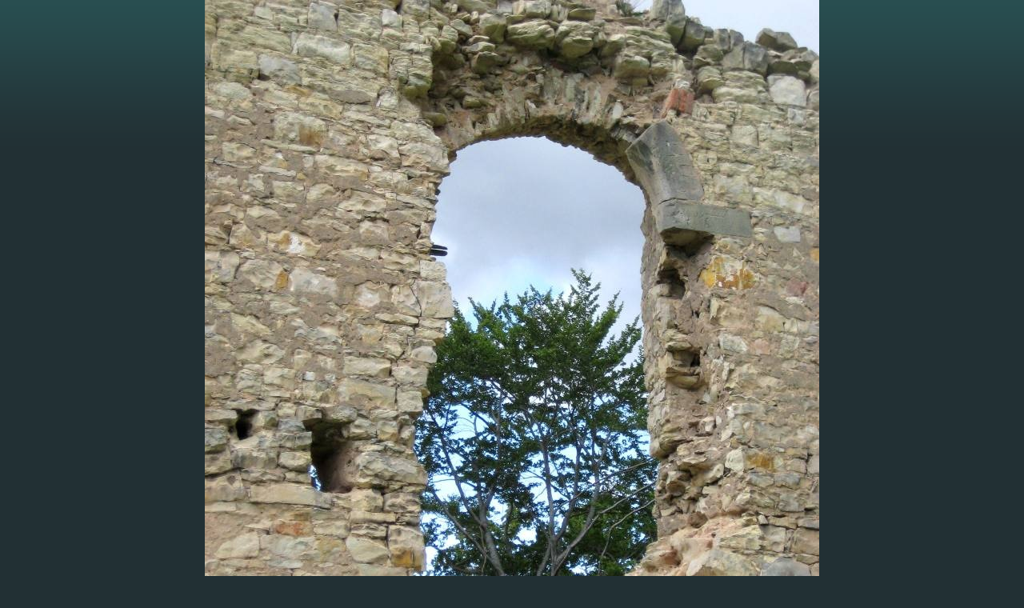

--- FILE ---
content_type: text/html; charset=UTF-8
request_url: https://www.pohradech.cz/fotoalbum/severni-cechy/pravda/f-pravda-025.-.html
body_size: 936
content:
<?xml version="1.0" encoding="utf-8"?>
<!DOCTYPE html PUBLIC "-//W3C//DTD XHTML 1.0 Transitional//EN" "http://www.w3.org/TR/xhtml1/DTD/xhtml1-transitional.dtd">
<html lang="cs" xml:lang="cs" xmlns="http://www.w3.org/1999/xhtml">

    <head>

        <meta http-equiv="content-type" content="text/html; charset=utf-8" />
        <meta name="description" content="hrady, zříceniny, zámky, kláštery, zajímavá místa,cesty,fotografie hradů a zřícenin, cesty za historií,Čechy, Morava, Slezsko, tours of castles, turistika, výlety, cestování" />
        <meta name="keywords" content="hrady,zříceniny,fotky,fotografie,cesty,historie,výlety na hrady,volný čas,heraldika,cesty,zámky,tvrze,výlety,české hrady,tours,castles" />
        <meta name="robots" content="all,follow" />
        <meta name="author" content="<!--/ u_author /-->" />
        <link rel="stylesheet" href="/style.1662652208.1.css" type="text/css" />
        
        <script type="text/javascript" src="https://www006.estranky.cz/user/js/index.js" id="index_script" ></script>
        <title>
            cesty po hradech a zříceninách, .. www.pohradech.cz
        </title>

        <style>
          body {margin: 0px; padding: 0px;}
        </style>
    </head>
<body>
    <script language="JavaScript" type="text/javascript">
    <!--
      index_setCookieData('index_curr_fullphoto', 3201);
    //-->
  </script>
  <a href="javascript: close();"><img src="/img/original/3201/f-pravda-025.jpg" border="0" alt="f Pravda 025" width="768" height="1024"></a>

<!-- NO GEMIUS -->
</body>
</html>
